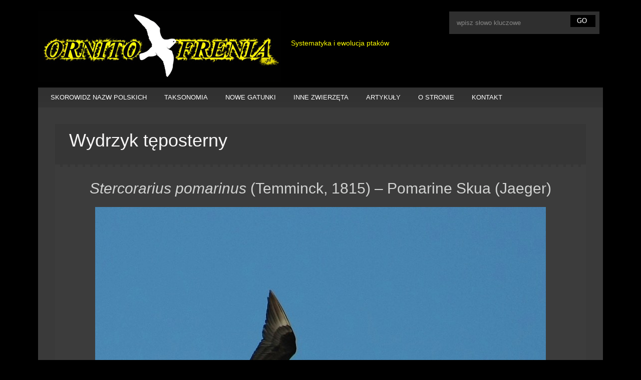

--- FILE ---
content_type: text/html; charset=UTF-8
request_url: http://ornitofrenia.pl/wydrzyk-teposterny/
body_size: 7573
content:
<!DOCTYPE html PUBLIC "-//W3C//DTD XHTML 1.0 Transitional//EN" "http://www.w3.org/TR/xhtml1/DTD/xhtml1-transitional.dtd">
<html xmlns="http://www.w3.org/1999/xhtml" dir="ltr" lang="pl-PL"
	prefix="og: https://ogp.me/ns#" >
<head profile="http://gmpg.org/xfn/11">
	<meta http-equiv="Content-Type" content="text/html; charset=UTF-8" />
    <meta name="viewport" content="initial-scale=1.0, width=device-width" />
    
	
	<link rel="stylesheet" href="http://ornitofrenia.pl/wp-content/themes/destro/style.css " type="text/css" media="all" />
	<link rel="pingback" href="http://ornitofrenia.pl/xmlrpc.php" />


    
	<!--[if lte IE 7]>
<style type="text/css">
html .jquerycssmenu{height: 1%;} /*Holly Hack for IE7 and below*/
</style>
<![endif]--> 
		<!-- All in One SEO 4.2.5.1 - aioseo.com -->
		<title>Wydrzyk tęposterny - Ornitofrenia Piotr Gryz</title>
		<meta name="description" content="Stercorarius pomarinus (Temminck, 1815) - Pomarine Skua (Jaeger) Morze Północne, Ocean Atlantycki, Wyspy Kanaryjskie; 21, 24 i 25.09.2012 oraz 20, 25 i 29.09.2014" />
		<meta name="robots" content="max-image-preview:large" />
		<link rel="canonical" href="http://ornitofrenia.pl/wydrzyk-teposterny/" />
		<meta name="generator" content="All in One SEO (AIOSEO) 4.2.5.1 " />
		<meta property="og:locale" content="pl_PL" />
		<meta property="og:site_name" content="Ornitofrenia Piotr Gryz - Systematyka i ewolucja ptaków" />
		<meta property="og:type" content="article" />
		<meta property="og:title" content="Wydrzyk tęposterny - Ornitofrenia Piotr Gryz" />
		<meta property="og:description" content="Stercorarius pomarinus (Temminck, 1815) - Pomarine Skua (Jaeger) Morze Północne, Ocean Atlantycki, Wyspy Kanaryjskie; 21, 24 i 25.09.2012 oraz 20, 25 i 29.09.2014" />
		<meta property="og:url" content="http://ornitofrenia.pl/wydrzyk-teposterny/" />
		<meta property="article:published_time" content="2018-04-02T07:14:25+00:00" />
		<meta property="article:modified_time" content="2018-04-03T15:20:33+00:00" />
		<meta name="twitter:card" content="summary_large_image" />
		<meta name="twitter:title" content="Wydrzyk tęposterny - Ornitofrenia Piotr Gryz" />
		<meta name="twitter:description" content="Stercorarius pomarinus (Temminck, 1815) - Pomarine Skua (Jaeger) Morze Północne, Ocean Atlantycki, Wyspy Kanaryjskie; 21, 24 i 25.09.2012 oraz 20, 25 i 29.09.2014" />
		<script type="application/ld+json" class="aioseo-schema">
			{"@context":"https:\/\/schema.org","@graph":[{"@type":"BreadcrumbList","@id":"http:\/\/ornitofrenia.pl\/wydrzyk-teposterny\/#breadcrumblist","itemListElement":[{"@type":"ListItem","@id":"http:\/\/ornitofrenia.pl\/#listItem","position":1,"item":{"@type":"WebPage","@id":"http:\/\/ornitofrenia.pl\/","name":"Home","description":"Systematyka i ewolucja ptak\u00f3w","url":"http:\/\/ornitofrenia.pl\/"},"nextItem":"http:\/\/ornitofrenia.pl\/wydrzyk-teposterny\/#listItem"},{"@type":"ListItem","@id":"http:\/\/ornitofrenia.pl\/wydrzyk-teposterny\/#listItem","position":2,"item":{"@type":"WebPage","@id":"http:\/\/ornitofrenia.pl\/wydrzyk-teposterny\/","name":"Wydrzyk t\u0119posterny","description":"Stercorarius pomarinus (Temminck, 1815) - Pomarine Skua (Jaeger) Morze P\u00f3\u0142nocne, Ocean Atlantycki, Wyspy Kanaryjskie; 21, 24 i 25.09.2012 oraz 20, 25 i 29.09.2014","url":"http:\/\/ornitofrenia.pl\/wydrzyk-teposterny\/"},"previousItem":"http:\/\/ornitofrenia.pl\/#listItem"}]},{"@type":"Organization","@id":"http:\/\/ornitofrenia.pl\/#organization","name":"Ornitofrenia Piotr Gryz","url":"http:\/\/ornitofrenia.pl\/"},{"@type":"WebSite","@id":"http:\/\/ornitofrenia.pl\/#website","url":"http:\/\/ornitofrenia.pl\/","name":"Ornitofrenia Piotr Gryz","description":"Systematyka i ewolucja ptak\u00f3w","inLanguage":"pl-PL","publisher":{"@id":"http:\/\/ornitofrenia.pl\/#organization"}},{"@type":"BlogPosting","@id":"http:\/\/ornitofrenia.pl\/wydrzyk-teposterny\/#blogposting","name":"Wydrzyk t\u0119posterny - Ornitofrenia Piotr Gryz","headline":"Wydrzyk t\u0119posterny","description":"Stercorarius pomarinus (Temminck, 1815) - Pomarine Skua (Jaeger) Morze P\u00f3\u0142nocne, Ocean Atlantycki, Wyspy Kanaryjskie; 21, 24 i 25.09.2012 oraz 20, 25 i 29.09.2014","author":{"@id":"http:\/\/ornitofrenia.pl\/author\/ornihg2l\/#author"},"publisher":{"@id":"http:\/\/ornitofrenia.pl\/#organization"},"image":{"@type":"ImageObject","url":"http:\/\/ornitofrenia.pl\/wp-content\/uploads\/2018\/04\/Stercorarius_pomarinus_L8623_900x600.jpg","width":900,"height":600},"datePublished":"2018-04-02T07:14:25+02:00","dateModified":"2018-04-02T07:14:25+02:00","inLanguage":"pl-PL","mainEntityOfPage":{"@id":"http:\/\/ornitofrenia.pl\/wydrzyk-teposterny\/#webpage"},"isPartOf":{"@id":"http:\/\/ornitofrenia.pl\/wydrzyk-teposterny\/#webpage"},"articleSection":"Podrz\u0105d: LARI - MEWOWCE, PTAKI - AVES, Rodzina: Stercorariidae - wydrzyki, Rz\u0105d: CHARADRIIFORMES - SIEWKOWE"},{"@type":"WebPage","@id":"http:\/\/ornitofrenia.pl\/wydrzyk-teposterny\/#webpage","url":"http:\/\/ornitofrenia.pl\/wydrzyk-teposterny\/","name":"Wydrzyk t\u0119posterny - Ornitofrenia Piotr Gryz","description":"Stercorarius pomarinus (Temminck, 1815) - Pomarine Skua (Jaeger) Morze P\u00f3\u0142nocne, Ocean Atlantycki, Wyspy Kanaryjskie; 21, 24 i 25.09.2012 oraz 20, 25 i 29.09.2014","inLanguage":"pl-PL","isPartOf":{"@id":"http:\/\/ornitofrenia.pl\/#website"},"breadcrumb":{"@id":"http:\/\/ornitofrenia.pl\/wydrzyk-teposterny\/#breadcrumblist"},"author":"http:\/\/ornitofrenia.pl\/author\/ornihg2l\/#author","creator":"http:\/\/ornitofrenia.pl\/author\/ornihg2l\/#author","image":{"@type":"ImageObject","url":"http:\/\/ornitofrenia.pl\/wp-content\/uploads\/2018\/04\/Stercorarius_pomarinus_L8623_900x600.jpg","@id":"http:\/\/ornitofrenia.pl\/#mainImage","width":900,"height":600},"primaryImageOfPage":{"@id":"http:\/\/ornitofrenia.pl\/wydrzyk-teposterny\/#mainImage"},"datePublished":"2018-04-02T07:14:25+02:00","dateModified":"2018-04-03T15:20:33+02:00"}]}
		</script>
		<!-- All in One SEO -->

<link rel='dns-prefetch' href='//s.w.org' />
<link rel="alternate" type="application/rss+xml" title="Ornitofrenia Piotr Gryz &raquo; Kanał z wpisami" href="http://ornitofrenia.pl/feed/" />
<link rel="alternate" type="application/rss+xml" title="Ornitofrenia Piotr Gryz &raquo; Kanał z komentarzami" href="http://ornitofrenia.pl/comments/feed/" />
<script type="text/javascript">
window._wpemojiSettings = {"baseUrl":"https:\/\/s.w.org\/images\/core\/emoji\/14.0.0\/72x72\/","ext":".png","svgUrl":"https:\/\/s.w.org\/images\/core\/emoji\/14.0.0\/svg\/","svgExt":".svg","source":{"concatemoji":"http:\/\/ornitofrenia.pl\/wp-includes\/js\/wp-emoji-release.min.js?ver=6.0.11"}};
/*! This file is auto-generated */
!function(e,a,t){var n,r,o,i=a.createElement("canvas"),p=i.getContext&&i.getContext("2d");function s(e,t){var a=String.fromCharCode,e=(p.clearRect(0,0,i.width,i.height),p.fillText(a.apply(this,e),0,0),i.toDataURL());return p.clearRect(0,0,i.width,i.height),p.fillText(a.apply(this,t),0,0),e===i.toDataURL()}function c(e){var t=a.createElement("script");t.src=e,t.defer=t.type="text/javascript",a.getElementsByTagName("head")[0].appendChild(t)}for(o=Array("flag","emoji"),t.supports={everything:!0,everythingExceptFlag:!0},r=0;r<o.length;r++)t.supports[o[r]]=function(e){if(!p||!p.fillText)return!1;switch(p.textBaseline="top",p.font="600 32px Arial",e){case"flag":return s([127987,65039,8205,9895,65039],[127987,65039,8203,9895,65039])?!1:!s([55356,56826,55356,56819],[55356,56826,8203,55356,56819])&&!s([55356,57332,56128,56423,56128,56418,56128,56421,56128,56430,56128,56423,56128,56447],[55356,57332,8203,56128,56423,8203,56128,56418,8203,56128,56421,8203,56128,56430,8203,56128,56423,8203,56128,56447]);case"emoji":return!s([129777,127995,8205,129778,127999],[129777,127995,8203,129778,127999])}return!1}(o[r]),t.supports.everything=t.supports.everything&&t.supports[o[r]],"flag"!==o[r]&&(t.supports.everythingExceptFlag=t.supports.everythingExceptFlag&&t.supports[o[r]]);t.supports.everythingExceptFlag=t.supports.everythingExceptFlag&&!t.supports.flag,t.DOMReady=!1,t.readyCallback=function(){t.DOMReady=!0},t.supports.everything||(n=function(){t.readyCallback()},a.addEventListener?(a.addEventListener("DOMContentLoaded",n,!1),e.addEventListener("load",n,!1)):(e.attachEvent("onload",n),a.attachEvent("onreadystatechange",function(){"complete"===a.readyState&&t.readyCallback()})),(e=t.source||{}).concatemoji?c(e.concatemoji):e.wpemoji&&e.twemoji&&(c(e.twemoji),c(e.wpemoji)))}(window,document,window._wpemojiSettings);
</script>
<style type="text/css">
img.wp-smiley,
img.emoji {
	display: inline !important;
	border: none !important;
	box-shadow: none !important;
	height: 1em !important;
	width: 1em !important;
	margin: 0 0.07em !important;
	vertical-align: -0.1em !important;
	background: none !important;
	padding: 0 !important;
}
</style>
	<link rel='stylesheet' id='wp-block-library-css'  href='http://ornitofrenia.pl/wp-includes/css/dist/block-library/style.min.css?ver=6.0.11' type='text/css' media='all' />
<style id='global-styles-inline-css' type='text/css'>
body{--wp--preset--color--black: #000000;--wp--preset--color--cyan-bluish-gray: #abb8c3;--wp--preset--color--white: #ffffff;--wp--preset--color--pale-pink: #f78da7;--wp--preset--color--vivid-red: #cf2e2e;--wp--preset--color--luminous-vivid-orange: #ff6900;--wp--preset--color--luminous-vivid-amber: #fcb900;--wp--preset--color--light-green-cyan: #7bdcb5;--wp--preset--color--vivid-green-cyan: #00d084;--wp--preset--color--pale-cyan-blue: #8ed1fc;--wp--preset--color--vivid-cyan-blue: #0693e3;--wp--preset--color--vivid-purple: #9b51e0;--wp--preset--gradient--vivid-cyan-blue-to-vivid-purple: linear-gradient(135deg,rgba(6,147,227,1) 0%,rgb(155,81,224) 100%);--wp--preset--gradient--light-green-cyan-to-vivid-green-cyan: linear-gradient(135deg,rgb(122,220,180) 0%,rgb(0,208,130) 100%);--wp--preset--gradient--luminous-vivid-amber-to-luminous-vivid-orange: linear-gradient(135deg,rgba(252,185,0,1) 0%,rgba(255,105,0,1) 100%);--wp--preset--gradient--luminous-vivid-orange-to-vivid-red: linear-gradient(135deg,rgba(255,105,0,1) 0%,rgb(207,46,46) 100%);--wp--preset--gradient--very-light-gray-to-cyan-bluish-gray: linear-gradient(135deg,rgb(238,238,238) 0%,rgb(169,184,195) 100%);--wp--preset--gradient--cool-to-warm-spectrum: linear-gradient(135deg,rgb(74,234,220) 0%,rgb(151,120,209) 20%,rgb(207,42,186) 40%,rgb(238,44,130) 60%,rgb(251,105,98) 80%,rgb(254,248,76) 100%);--wp--preset--gradient--blush-light-purple: linear-gradient(135deg,rgb(255,206,236) 0%,rgb(152,150,240) 100%);--wp--preset--gradient--blush-bordeaux: linear-gradient(135deg,rgb(254,205,165) 0%,rgb(254,45,45) 50%,rgb(107,0,62) 100%);--wp--preset--gradient--luminous-dusk: linear-gradient(135deg,rgb(255,203,112) 0%,rgb(199,81,192) 50%,rgb(65,88,208) 100%);--wp--preset--gradient--pale-ocean: linear-gradient(135deg,rgb(255,245,203) 0%,rgb(182,227,212) 50%,rgb(51,167,181) 100%);--wp--preset--gradient--electric-grass: linear-gradient(135deg,rgb(202,248,128) 0%,rgb(113,206,126) 100%);--wp--preset--gradient--midnight: linear-gradient(135deg,rgb(2,3,129) 0%,rgb(40,116,252) 100%);--wp--preset--duotone--dark-grayscale: url('#wp-duotone-dark-grayscale');--wp--preset--duotone--grayscale: url('#wp-duotone-grayscale');--wp--preset--duotone--purple-yellow: url('#wp-duotone-purple-yellow');--wp--preset--duotone--blue-red: url('#wp-duotone-blue-red');--wp--preset--duotone--midnight: url('#wp-duotone-midnight');--wp--preset--duotone--magenta-yellow: url('#wp-duotone-magenta-yellow');--wp--preset--duotone--purple-green: url('#wp-duotone-purple-green');--wp--preset--duotone--blue-orange: url('#wp-duotone-blue-orange');--wp--preset--font-size--small: 13px;--wp--preset--font-size--medium: 20px;--wp--preset--font-size--large: 36px;--wp--preset--font-size--x-large: 42px;}.has-black-color{color: var(--wp--preset--color--black) !important;}.has-cyan-bluish-gray-color{color: var(--wp--preset--color--cyan-bluish-gray) !important;}.has-white-color{color: var(--wp--preset--color--white) !important;}.has-pale-pink-color{color: var(--wp--preset--color--pale-pink) !important;}.has-vivid-red-color{color: var(--wp--preset--color--vivid-red) !important;}.has-luminous-vivid-orange-color{color: var(--wp--preset--color--luminous-vivid-orange) !important;}.has-luminous-vivid-amber-color{color: var(--wp--preset--color--luminous-vivid-amber) !important;}.has-light-green-cyan-color{color: var(--wp--preset--color--light-green-cyan) !important;}.has-vivid-green-cyan-color{color: var(--wp--preset--color--vivid-green-cyan) !important;}.has-pale-cyan-blue-color{color: var(--wp--preset--color--pale-cyan-blue) !important;}.has-vivid-cyan-blue-color{color: var(--wp--preset--color--vivid-cyan-blue) !important;}.has-vivid-purple-color{color: var(--wp--preset--color--vivid-purple) !important;}.has-black-background-color{background-color: var(--wp--preset--color--black) !important;}.has-cyan-bluish-gray-background-color{background-color: var(--wp--preset--color--cyan-bluish-gray) !important;}.has-white-background-color{background-color: var(--wp--preset--color--white) !important;}.has-pale-pink-background-color{background-color: var(--wp--preset--color--pale-pink) !important;}.has-vivid-red-background-color{background-color: var(--wp--preset--color--vivid-red) !important;}.has-luminous-vivid-orange-background-color{background-color: var(--wp--preset--color--luminous-vivid-orange) !important;}.has-luminous-vivid-amber-background-color{background-color: var(--wp--preset--color--luminous-vivid-amber) !important;}.has-light-green-cyan-background-color{background-color: var(--wp--preset--color--light-green-cyan) !important;}.has-vivid-green-cyan-background-color{background-color: var(--wp--preset--color--vivid-green-cyan) !important;}.has-pale-cyan-blue-background-color{background-color: var(--wp--preset--color--pale-cyan-blue) !important;}.has-vivid-cyan-blue-background-color{background-color: var(--wp--preset--color--vivid-cyan-blue) !important;}.has-vivid-purple-background-color{background-color: var(--wp--preset--color--vivid-purple) !important;}.has-black-border-color{border-color: var(--wp--preset--color--black) !important;}.has-cyan-bluish-gray-border-color{border-color: var(--wp--preset--color--cyan-bluish-gray) !important;}.has-white-border-color{border-color: var(--wp--preset--color--white) !important;}.has-pale-pink-border-color{border-color: var(--wp--preset--color--pale-pink) !important;}.has-vivid-red-border-color{border-color: var(--wp--preset--color--vivid-red) !important;}.has-luminous-vivid-orange-border-color{border-color: var(--wp--preset--color--luminous-vivid-orange) !important;}.has-luminous-vivid-amber-border-color{border-color: var(--wp--preset--color--luminous-vivid-amber) !important;}.has-light-green-cyan-border-color{border-color: var(--wp--preset--color--light-green-cyan) !important;}.has-vivid-green-cyan-border-color{border-color: var(--wp--preset--color--vivid-green-cyan) !important;}.has-pale-cyan-blue-border-color{border-color: var(--wp--preset--color--pale-cyan-blue) !important;}.has-vivid-cyan-blue-border-color{border-color: var(--wp--preset--color--vivid-cyan-blue) !important;}.has-vivid-purple-border-color{border-color: var(--wp--preset--color--vivid-purple) !important;}.has-vivid-cyan-blue-to-vivid-purple-gradient-background{background: var(--wp--preset--gradient--vivid-cyan-blue-to-vivid-purple) !important;}.has-light-green-cyan-to-vivid-green-cyan-gradient-background{background: var(--wp--preset--gradient--light-green-cyan-to-vivid-green-cyan) !important;}.has-luminous-vivid-amber-to-luminous-vivid-orange-gradient-background{background: var(--wp--preset--gradient--luminous-vivid-amber-to-luminous-vivid-orange) !important;}.has-luminous-vivid-orange-to-vivid-red-gradient-background{background: var(--wp--preset--gradient--luminous-vivid-orange-to-vivid-red) !important;}.has-very-light-gray-to-cyan-bluish-gray-gradient-background{background: var(--wp--preset--gradient--very-light-gray-to-cyan-bluish-gray) !important;}.has-cool-to-warm-spectrum-gradient-background{background: var(--wp--preset--gradient--cool-to-warm-spectrum) !important;}.has-blush-light-purple-gradient-background{background: var(--wp--preset--gradient--blush-light-purple) !important;}.has-blush-bordeaux-gradient-background{background: var(--wp--preset--gradient--blush-bordeaux) !important;}.has-luminous-dusk-gradient-background{background: var(--wp--preset--gradient--luminous-dusk) !important;}.has-pale-ocean-gradient-background{background: var(--wp--preset--gradient--pale-ocean) !important;}.has-electric-grass-gradient-background{background: var(--wp--preset--gradient--electric-grass) !important;}.has-midnight-gradient-background{background: var(--wp--preset--gradient--midnight) !important;}.has-small-font-size{font-size: var(--wp--preset--font-size--small) !important;}.has-medium-font-size{font-size: var(--wp--preset--font-size--medium) !important;}.has-large-font-size{font-size: var(--wp--preset--font-size--large) !important;}.has-x-large-font-size{font-size: var(--wp--preset--font-size--x-large) !important;}
</style>
<link rel='stylesheet' id='Destro_dropdowncss-css'  href='http://ornitofrenia.pl/wp-content/themes/destro/css/dropdown.css?ver=6.0.11' type='text/css' media='all' />
<link rel='stylesheet' id='Destro_rtldropdown-css'  href='http://ornitofrenia.pl/wp-content/themes/destro/css/dropdown.vertical.rtl.css?ver=6.0.11' type='text/css' media='all' />
<link rel='stylesheet' id='Destro_advanced_dropdown-css'  href='http://ornitofrenia.pl/wp-content/themes/destro/css/default.advanced.css?ver=6.0.11' type='text/css' media='all' />
<link rel='stylesheet' id='Destro_wilto-css'  href='http://ornitofrenia.pl/wp-content/themes/destro/css/wilto.css?ver=6.0.11' type='text/css' media='all' />
<link rel='stylesheet' id='Destro_Defaultstyle-css'  href='http://ornitofrenia.pl/wp-content/themes/destro/lite.css?ver=6.0.11' type='text/css' media='all' />
<link rel='stylesheet' id='Destro_Defaultresponsive-css'  href='http://ornitofrenia.pl/wp-content/themes/destro/responsive.css?ver=6.0.11' type='text/css' media='all' />
<link rel='stylesheet' id='counterize_stylesheet-css'  href='http://ornitofrenia.pl/wp-content/plugins/counterize/counterize.css.php?ver=6.0.11' type='text/css' media='all' />
<script type='text/javascript' src='http://ornitofrenia.pl/wp-includes/js/jquery/jquery.min.js?ver=3.6.0' id='jquery-core-js'></script>
<script type='text/javascript' src='http://ornitofrenia.pl/wp-includes/js/jquery/jquery-migrate.min.js?ver=3.3.2' id='jquery-migrate-js'></script>
<script type='text/javascript' src='http://ornitofrenia.pl/wp-content/themes/destro/js/respond.min.js?ver=6.0.11' id='Destro_respond-js'></script>
<script type='text/javascript' src='http://ornitofrenia.pl/wp-content/themes/destro/js/tinynav.min.js?ver=6.0.11' id='Destro_respmenu-js'></script>
<script type='text/javascript' src='http://ornitofrenia.pl/wp-content/themes/destro/js/wilto.js?ver=6.0.11' id='Destro_wilto-js'></script>
<script type='text/javascript' src='http://ornitofrenia.pl/wp-content/themes/destro/js/wilto.int.js?ver=6.0.11' id='Destro_wiltoint-js'></script>
<script type='text/javascript' src='http://ornitofrenia.pl/wp-content/plugins/counterize/counterize.js.php?ver=6.0.11' id='counterize_javascript-js'></script>
<link rel="https://api.w.org/" href="http://ornitofrenia.pl/wp-json/" /><link rel="alternate" type="application/json" href="http://ornitofrenia.pl/wp-json/wp/v2/posts/14426" /><link rel="EditURI" type="application/rsd+xml" title="RSD" href="http://ornitofrenia.pl/xmlrpc.php?rsd" />
<link rel="wlwmanifest" type="application/wlwmanifest+xml" href="http://ornitofrenia.pl/wp-includes/wlwmanifest.xml" /> 
<meta name="generator" content="WordPress 6.0.11" />
<link rel='shortlink' href='http://ornitofrenia.pl/?p=14426' />
<link rel="alternate" type="application/json+oembed" href="http://ornitofrenia.pl/wp-json/oembed/1.0/embed?url=http%3A%2F%2Fornitofrenia.pl%2Fwydrzyk-teposterny%2F" />
<link rel="alternate" type="text/xml+oembed" href="http://ornitofrenia.pl/wp-json/oembed/1.0/embed?url=http%3A%2F%2Fornitofrenia.pl%2Fwydrzyk-teposterny%2F&#038;format=xml" />
<style type="text/css" id="custom-background-css">
body.custom-background { background-color: #000000; }
</style>
	</head>

<body class="post-template-default single single-post postid-14426 single-format-standard custom-background chrome">

	<!-- Wrapper one starts here -->
	<div id="wrapper_one">	
	<!-- Wrapper four starts here -->
	<div id="wrapper_four">    

		<!-- Wrapper one starts here -->
		<div id="wrapper_two">
 
            
			<!-- Wrapper three starts here -->
			<div id="wrapper_three">
            

                 <!-- Logo Section starts here -->
                 <div id="logo_section">
                    

                            <div id="logo">
                            <a href="http://ornitofrenia.pl/">Ornitofrenia Piotr Gryz</a> 
							<p class="logo_desc">Systematyka i ewolucja ptaków</p>
                           
						   <div class="header_search_cont">
														<div class="seach_section">
									<form method="get" action="http://ornitofrenia.pl/">
									<fieldset>
										<p class="searchtext"><input type="text" onblur="if(this.value=='') this.value='Enter search query here...'" onfocus="if(this.value=='Enter search query here...') this.value=''" value="wpisz słowo kluczowe" name="s" class="text" /></p>
										<p class="searchsub"><input class="submit" type="submit" value="GO" /></p>
									</fieldset>
									</form>
							</div>							</div> 
							
							</div>
                            
							
							
                            
                            
                           
            
                </div>	
                <!-- Logo Section ends here -->	                 			

                  
                <!-- Content Section starts here -->
                <div id="content_section">

                    
   
                    
                    <!-- Menu Section starts here -->
                    
            			<div id="menu">
							<ul id="Main_nav" class="dropdown dropdown-horizontal"><li id="menu-item-4221" class="menu-item menu-item-type-post_type menu-item-object-page menu-item-has-children menu-item-4221"><a href="http://ornitofrenia.pl/ptaki-aves/">SKOROWIDZ NAZW POLSKICH</a>
<ul class="sub-menu">
	<li id="menu-item-4220" class="menu-item menu-item-type-post_type menu-item-object-page menu-item-4220"><a href="http://ornitofrenia.pl/ptaki-aves/ptaki-kopalne/">PTAKI WYMARŁE</a></li>
	<li id="menu-item-4219" class="menu-item menu-item-type-post_type menu-item-object-page menu-item-4219"><a href="http://ornitofrenia.pl/ptaki-aves/non-passeriformes/">NON-PASSERIFORMES</a></li>
	<li id="menu-item-4218" class="menu-item menu-item-type-post_type menu-item-object-page menu-item-4218"><a href="http://ornitofrenia.pl/ptaki-aves/wroblowate-passeriformes/">WRÓBLOWE &#8211; PASSERIFORMES</a></li>
</ul>
</li>
<li id="menu-item-4459" class="menu-item menu-item-type-post_type menu-item-object-page menu-item-has-children menu-item-4459"><a href="http://ornitofrenia.pl/taksonomia-ptakow/">TAKSONOMIA</a>
<ul class="sub-menu">
	<li id="menu-item-4456" class="menu-item menu-item-type-post_type menu-item-object-page menu-item-4456"><a href="http://ornitofrenia.pl/taksonomia-ptakow/scansoriopterygidae-euornithes/">Ptaki mezozoiczne</a></li>
	<li id="menu-item-1781" class="menu-item menu-item-type-post_type menu-item-object-page menu-item-has-children menu-item-1781"><a href="http://ornitofrenia.pl/taksonomia-ptakow/spis-gatunkow/">Non Passeriformes</a>
	<ul class="sub-menu">
		<li id="menu-item-15631" class="menu-item menu-item-type-post_type menu-item-object-page menu-item-15631"><a href="http://ornitofrenia.pl/taksonomia-ptakow/spis-gatunkow/rzad-litornisowe-litornithiformes/">Parvclass: Paleognatyczne – Palaeognathae</a></li>
	</ul>
</li>
	<li id="menu-item-4464" class="menu-item menu-item-type-post_type menu-item-object-page menu-item-4464"><a href="http://ornitofrenia.pl/taksonomia-ptakow/passeriformes/">Passeriformes</a></li>
</ul>
</li>
<li id="menu-item-1788" class="menu-item menu-item-type-post_type menu-item-object-page menu-item-has-children menu-item-1788"><a href="http://ornitofrenia.pl/nowe-gatunki/">NOWE GATUNKI</a>
<ul class="sub-menu">
	<li id="menu-item-1791" class="menu-item menu-item-type-post_type menu-item-object-page menu-item-1791"><a href="http://ornitofrenia.pl/nowe-gatunki/nowe-gatunki-2013/">2013</a></li>
	<li id="menu-item-1789" class="menu-item menu-item-type-post_type menu-item-object-page menu-item-1789"><a href="http://ornitofrenia.pl/nowe-gatunki/hj/">2014</a></li>
	<li id="menu-item-4024" class="menu-item menu-item-type-post_type menu-item-object-page menu-item-4024"><a href="http://ornitofrenia.pl/nowe-gatunki/nowe-gatunki-2015/">2015</a></li>
	<li id="menu-item-7001" class="menu-item menu-item-type-post_type menu-item-object-page menu-item-7001"><a href="http://ornitofrenia.pl/nowe-gatunki/2016-2/">2016</a></li>
	<li id="menu-item-10812" class="menu-item menu-item-type-post_type menu-item-object-page menu-item-10812"><a href="http://ornitofrenia.pl/nowe-gatunki/2017-2/">2017</a></li>
	<li id="menu-item-14221" class="menu-item menu-item-type-post_type menu-item-object-page menu-item-14221"><a href="http://ornitofrenia.pl/nowe-gatunki/2018-2/">2018</a></li>
	<li id="menu-item-16342" class="menu-item menu-item-type-post_type menu-item-object-page menu-item-16342"><a href="http://ornitofrenia.pl/nowe-gatunki/2019-2/">2019</a></li>
	<li id="menu-item-18825" class="menu-item menu-item-type-post_type menu-item-object-page menu-item-18825"><a href="http://ornitofrenia.pl/nowe-gatunki/2020-2/">2020</a></li>
	<li id="menu-item-20115" class="menu-item menu-item-type-post_type menu-item-object-page menu-item-20115"><a href="http://ornitofrenia.pl/nowe-gatunki/2021-2/">2021</a></li>
	<li id="menu-item-21463" class="menu-item menu-item-type-post_type menu-item-object-page menu-item-21463"><a href="http://ornitofrenia.pl/nowe-gatunki/2022-2/">2022</a></li>
</ul>
</li>
<li id="menu-item-4440" class="menu-item menu-item-type-post_type menu-item-object-page menu-item-has-children menu-item-4440"><a href="http://ornitofrenia.pl/inne/">INNE ZWIERZĘTA</a>
<ul class="sub-menu">
	<li id="menu-item-1815" class="menu-item menu-item-type-taxonomy menu-item-object-category menu-item-1815"><a href="http://ornitofrenia.pl/category/inne/bezkregowce/">BEZKRĘGOWCE</a></li>
	<li id="menu-item-1814" class="menu-item menu-item-type-taxonomy menu-item-object-category menu-item-1814"><a href="http://ornitofrenia.pl/category/inne/ryby/">RYBY &#8211; &#8222;PISCES&#8221;</a></li>
	<li id="menu-item-1812" class="menu-item menu-item-type-taxonomy menu-item-object-category menu-item-1812"><a href="http://ornitofrenia.pl/category/inne/gady/">GADY &#8211; REPTILIA</a></li>
	<li id="menu-item-1813" class="menu-item menu-item-type-taxonomy menu-item-object-category menu-item-1813"><a href="http://ornitofrenia.pl/category/inne/ssaki/">SSAKI &#8211; MAMMALIA</a></li>
</ul>
</li>
<li id="menu-item-8302" class="menu-item menu-item-type-post_type menu-item-object-page menu-item-8302"><a href="http://ornitofrenia.pl/artykuly/">ARTYKUŁY</a></li>
<li id="menu-item-1782" class="menu-item menu-item-type-post_type menu-item-object-page menu-item-1782"><a href="http://ornitofrenia.pl/o-mnie/">O STRONIE</a></li>
<li id="menu-item-1783" class="menu-item menu-item-type-post_type menu-item-object-page menu-item-1783"><a href="http://ornitofrenia.pl/kontakt/">KONTAKT</a></li>
</ul>			
                        </div>
 

                   
                    <!-- Menu Section ends here -->	  


					
								
                    <!-- Inner Content Section starts here -->
                    <div id="inner_content_section">

                        
						                                              
                        
                        	             
                        <!-- Main Content Section starts here -->
                        <div id="main_content_section_full">
                

																																	<!-- Actual Post starts here -->
												<div class="actual_post post-14426 post type-post status-publish format-standard has-post-thumbnail hentry category-podrzad-lari-mewowce category-ptaki category-rodzina-stercorariidae-wydrzyki category-rzad-charadriiformes-siewkowe" id="post-14426">
													<div class="ta_meta_container">
                                                    
														   
                                                                                                         
                                                        <div class="actual_post_title">
                                                            <h2>Wydrzyk tęposterny</h2>
                                                        </div>
                                                        
                                                         
                                                        
                                                       
                                                        
                                                                                                                 
                                                        
                                                        
                                                    </div>	
                                                    
                                                    <!-- Post entry starts here -->												
													<div class="post_entry">

														<div class="entry">
															<h1 style="text-align: center;"><em>Stercorarius pomarinus</em> (Temminck, 1815) &#8211; Pomarine Skua (Jaeger)</h1>
<p style="text-align: center;"><a href="http://ornitofrenia.pl/wp-content/uploads/2018/04/Stercorarius_pomarinus_L8623_900x600.jpg"><img class=" size-full wp-image-14451 aligncenter" src="http://ornitofrenia.pl/wp-content/uploads/2018/04/Stercorarius_pomarinus_L8623_900x600.jpg" alt="Stercorarius_pomarinus_L8623_900x600" width="900" height="600" srcset="http://ornitofrenia.pl/wp-content/uploads/2018/04/Stercorarius_pomarinus_L8623_900x600.jpg 900w, http://ornitofrenia.pl/wp-content/uploads/2018/04/Stercorarius_pomarinus_L8623_900x600-300x200.jpg 300w, http://ornitofrenia.pl/wp-content/uploads/2018/04/Stercorarius_pomarinus_L8623_900x600-450x300.jpg 450w" sizes="(max-width: 900px) 100vw, 900px" /></a></p>
<p style="text-align: center;">Morze Północne, Ocean Atlantycki, Wyspy Kanaryjskie; 21, 24 i 25.09.2012 oraz 20, 25 i 29.09.2014</p>
<p style="text-align: center;">
	<script type='text/javascript'>
		jQuery(document).ready(function($){

			  $('.flexslider').flexslider({
				animation: 'slide',
				start: function(slider){
				  $('#containerFlexDiv').height('auto');
				  $('.loading_rsSlider').hide();
				}
			  });
		
		});
	</script>
	
			<center><div id="containerFlexDiv" class="cf" style="height:450px; width:800px;">
			  <div class="loading_rsSlider"></div>
			  <section class="slider">
				<div class="flexslider">
				  <ul class="slides"><li><div class="rsSliderWrap"><img src=http://ornitofrenia.pl/wp-content/uploads/2018/04/Stercorarius_pomarinus_8315_800x450.jpg alt="Coprotheres_pomarinus_01" /></div></li><li><div class="rsSliderWrap"><img src=http://ornitofrenia.pl/wp-content/uploads/2018/04/Stercorarius_pomarinus_8318_799x450.jpg alt="Coprotheres_pomarinus_03" /></div></li><li><div class="rsSliderWrap"><img src=http://ornitofrenia.pl/wp-content/uploads/2018/04/Stercorarius_pomarinus_8319_800x450.jpg alt="Coprotheres_pomarinus_04" /></div></li><li><div class="rsSliderWrap"><img src=http://ornitofrenia.pl/wp-content/uploads/2018/04/Stercorarius_pomarinus_8320_800x450.jpg alt="Coprotheres_pomarinus_05" /></div></li><li><div class="rsSliderWrap"><img src=http://ornitofrenia.pl/wp-content/uploads/2018/04/Stercorarius_pomarinus_8324_800x450.jpg alt="Coprotheres_pomarinus_06" /></div></li><li><div class="rsSliderWrap"><img src=http://ornitofrenia.pl/wp-content/uploads/2018/04/Stercorarius_pomarinus_8325_800x450.jpg alt="Coprotheres_pomarinus_07" /></div></li><li><div class="rsSliderWrap"><img src=http://ornitofrenia.pl/wp-content/uploads/2018/04/Stercorarius_pomarinus_8329_800x450.jpg alt="Coprotheres_pomarinus_08" /></div></li><li><div class="rsSliderWrap"><img src=http://ornitofrenia.pl/wp-content/uploads/2018/04/Stercorarius_pomarinus_8336_800x450.jpg alt="Coprotheres_pomarinus_09" /></div></li><li><div class="rsSliderWrap"><img src=http://ornitofrenia.pl/wp-content/uploads/2018/04/Stercorarius_pomarinus_8619_800x450.jpg alt="Coprotheres_pomarinus_10" /></div></li><li><div class="rsSliderWrap"><img src=http://ornitofrenia.pl/wp-content/uploads/2018/04/Stercorarius_pomarinus_8620_799x450.jpg alt="Coprotheres_pomarinus_11" /></div></li><li><div class="rsSliderWrap"><img src=http://ornitofrenia.pl/wp-content/uploads/2018/04/Stercorarius_pomarinus_8623_800x450.jpg alt="Coprotheres_pomarinus_12" /></div></li><li><div class="rsSliderWrap"><img src=http://ornitofrenia.pl/wp-content/uploads/2018/04/Stercorarius_parasiticus_2712_800x450.jpg alt="Coprotheres_pomarinus_13" /></div></li><li><div class="rsSliderWrap"><img src=http://ornitofrenia.pl/wp-content/uploads/2018/04/Stercorarius_parasiticus_2713_800x450.jpg alt="Coprotheres_pomarinus_14" /></div></li><li><div class="rsSliderWrap"><img src=http://ornitofrenia.pl/wp-content/uploads/2018/04/Stercorarius_parasiticus_2720_800x450.jpg alt="Coprotheres_pomarinus_15" /></div></li><li><div class="rsSliderWrap"><img src=http://ornitofrenia.pl/wp-content/uploads/2018/04/Stercorarius_pomarinus_2171_800x450.jpg alt="Coprotheres_pomarinus_16" /></div></li><li><div class="rsSliderWrap"><img src=http://ornitofrenia.pl/wp-content/uploads/2018/04/Stercorarius_pomarinus_2175_800x450.jpg alt="Coprotheres_pomarinus_17" /></div></li><li><div class="rsSliderWrap"><img src=http://ornitofrenia.pl/wp-content/uploads/2018/04/Stercorarius_pomarinus_2892_800x450.jpg alt="Coprotheres_pomarinus_18" /></div></li><li><div class="rsSliderWrap"><img src=http://ornitofrenia.pl/wp-content/uploads/2018/04/Stercorarius_pomarinus_2893_800x450.jpg alt="Coprotheres_pomarinus_19" /></div></li><li><div class="rsSliderWrap"><img src=http://ornitofrenia.pl/wp-content/uploads/2018/04/Stercorarius_pomarinus_2896_800x450.jpg alt="Coprotheres_pomarinus_20" /></div></li><li><div class="rsSliderWrap"><img src=http://ornitofrenia.pl/wp-content/uploads/2018/04/Stercorarius_pomarinus_5155_800x450.jpg alt="Coprotheres_pomarinus_21" /></div></li><li><div class="rsSliderWrap"><img src=http://ornitofrenia.pl/wp-content/uploads/2018/04/Stercorarius_pomarinus_7100_800x450.jpg alt="Coprotheres_pomarinus_22" /></div></li><li><div class="rsSliderWrap"><img src=http://ornitofrenia.pl/wp-content/uploads/2018/04/Stercorarius_pomarinus_7105_800x450.jpg alt="Coprotheres_pomarinus_23" /></div></li><li><div class="rsSliderWrap"><img src=http://ornitofrenia.pl/wp-content/uploads/2018/04/Stercorarius_pomarinus_7112_800x450.jpg alt="Coprotheres_pomarinus_24" /></div></li>
				 </ul>
				</div>
			  </section>
		   </div>
		   </center></p>
<p style="text-align: center;">
															<div class="clear"></div>
																
                                                          	 
                                                          	                                                                                                                        																			
														</div>

																												
													</div>
                                                    <!-- post entry ends here -->
                                                
                                                    
                                                                                                      

                                                    
                                                                                                        <!-- Next/prev post starts here -->  
                                                    <div class="single_np">
                                                    
                                                    	

                                                            
                                                          	<div class="single_np_prev"><p class="single_np_prev_np">Previous Post</p><p> <a href="http://ornitofrenia.pl/platynka-szaroglowa/" rel="prev">Platynka szarogłowa</a></p></div>                                                            
                                                            
                                                        
                                                        
                                                    	

                                                          	<div class="single_np_next"><p class="single_np_next_np">Next Post</span></p><p> <a href="http://ornitofrenia.pl/wydrzyk-ostrosterny/" rel="next">Wydrzyk ostrosterny</a></p></div>                                                             
                                                                                                                
                                                    
                                                    </div>                                                    
                                                    <!-- Next/prev post ends here --> 
                                                                                                        
                                                    
												</div>
												<!-- Actual Post ends here -->		
												
<!-- You can start editing here. -->
<div class="no_comm_single">

           <p>Comments are closed.</p>
	
</div>

																								                
                
                        </div>	
                        <!-- Main Content Section ends here -->

                   




                    </div>	
                    <!-- Inner Content Section ends here -->
                    
           			



                </div>	
                <!-- Content Section ends here -->	
                
                <!-- Footer Section starts here -->
                <div id="footer_section">
                    
                    
                                            <div id="bottomfooterwidgetcontainer">
                                                <div class="bottomfooterwidgety">

                                                        <div class="footerp">&copy; All rights reserved.</div>
                                                                                                                <div class="footercredit">
															Powered by <a href="http://www.wordpress.org/">WordPress</a>
                                                        </div>                                                        
														                                                </div>
                                            </div>	                
                    
                    
                    
                    
           
                 </div>	
                 <!-- Footer Section ends here -->	
                                                              
			</div>	
			<!-- Wrapper two ends here -->	
            
		</div>	
		<!-- Wrapper three ends here -->           
	</div>	
	<!-- Wrapper four ends here -->	            				
	</div>	
	<!-- Wrapper one ends here -->	



<link rel='stylesheet' id='flexslider-css'  href='http://ornitofrenia.pl/wp-content/plugins/responsive-and-swipe-slider/flex/css/flexslider.css?ver=6.0.11' type='text/css' media='all' />
<script type='text/javascript' src='http://ornitofrenia.pl/wp-content/plugins/responsive-and-swipe-slider/flex/js/jquery.flexslider.js?ver=1.0' id='flexslider-js'></script>
<script type='text/javascript' src='http://ornitofrenia.pl/wp-content/plugins/responsive-and-swipe-slider/flex/js/jquery.easing.js?ver=1.0' id='easing-js'></script>
<script type='text/javascript' src='http://ornitofrenia.pl/wp-content/plugins/responsive-and-swipe-slider/flex/js/jquery.mousewheel.js?ver=1.0' id='mousewheel-js'></script>
</body>
</html>							
								
									

							
								
									


--- FILE ---
content_type: text/css
request_url: http://ornitofrenia.pl/wp-content/themes/destro/style.css
body_size: 520
content:
/*
Theme Name: Destro
Theme URI: http://www.themealley.com/destro/
Description: Responsive WordPress magazine theme with 3 home page layouts, 300x250 ads, 125x125 ads, 8 premade (Black, Blue, Red, brown, pink, white and Green) ready to use color schemes/skins, 2 page layouts including a full width page template, featured posts, social icons, twitter updates, threaded comments and widget support.
Version: 2.8.25
Author: ThemeAlley.com
Author URI: http://www.themealley.com/
Tags: black, blue, brown, gray, green, red, tan, dark, light, pink, silver, orange, white, two-columns, custom-menu, right-sidebar, fixed-width, flexible-width, custom-background, featured-image-header, sticky-post, theme-options, threaded-comments, featured-images, translation-ready, full-width-template, custom-header, flexible-header
License: GNU General Public License
License URI: license.txt
*/

--- FILE ---
content_type: text/css
request_url: http://ornitofrenia.pl/wp-content/themes/destro/responsive.css?ver=6.0.11
body_size: 2362
content:
/* Mobile First */
#header_social_cont {
	width:100%;	
	background:#0c0c0c url(images/header_social_cont.png) repeat-x top;
	overflow:auto;
	display:none;
}

#wrapper_three{ margin:0 auto; width:100%; overflow: auto; padding:0;}

#logo_section {
	overflow:auto;
	width:94%;
	margin:0 3% 0 3%;	
 
}
#logo {
	float:left;
	width:100%;
	margin:2% 0 0 0;
	text-align:center;
}
.logo_desc {float:left;color:yellow; font-size:14px; margin:55px 0 0 20px;}
#header_ad { 
	float:left;
	width:100%;
	overflow:auto;
	display:none;
	margin:3% 0 0 0;
	text-align:center;	
}
.tinynav { display: block; }
#Main_nav { display: none }
#Main_nav .selected a, #nav2 .selected a { color: red }
#content_section {
	width:100%;
	overflow:auto;
}


.slider01 {width:800px; height:450px; margin:0 auto;}
.mag_category_column_vertical{
	width:100%;
	background:#3C3C3C;
	margin:0 0 15px 0;
	padding:0;
	min-height:200px;
	float:left;
	overflow:auto;
	vertical-align: top;
}
.mag_category_column_vertical_odd{
	clear:both;
	width:100%;
	background:#3C3C3C;
	margin:0 0 15px 0;
	padding:0;
	min-height:200px;
	float:left;
	overflow:auto;
	vertical-align: top;
}

#main_content_section_maglite {
	float:left;
	width:90%;
	overflow:auto;	
	margin:5% 5% 10px 5%;
	padding:5% 0 0 0;
	background:#3C3C3C;
}

.mag_two_post_excerpt_img {
	width:100%;
	margin:2% 0;
	overflow:auto;
}

.mag_two_post_excerpt_p {
	width:100%;
	margin:2% 0;	
}

.mag_two_post {
	float:left;
	width:90%;
	margin:0 5% 15px 5%;
		
}
.mag_two_post_odd {
	clear:both;
	width:90%;
	margin:0 5% 15px 5%;
	float:left;
		
}

#main_content_section_mag {
	float:left;
	width:90%;
	overflow:auto;	
	margin:10px 5% 10px 5%;
	padding:7px 0 0 0;
	background:#3C3C3C;
}

.mag_post_excerpt_img {
	width:100%;
	margin:2% 0;
	overflow:auto;
}

.mag_post_excerpt_p {
	width:100%;
	margin:2% 0;	
}

#main_content_section {
	float:left;
	width:90%;
	margin:10px 5% 10px 5%;
	background:#3C3C3C;	
}

#main_content_section_standard {
	float:left;
	width:90%;
	margin:10px 5% 10px 5%;
}

.mag_category_column{
	width:100%;
	background:#3C3C3C;
	margin:0 0 30px 0;
	padding:0;
	min-height:200px;
	float:left;
	overflow:auto;
}

#sidebar_section {
	float:left;
	width:90%;
	overflow:auto;	
	margin:10px 5% 10px 5%;
}


.seach_section fieldset{
	float:left;
	width:90%;
	padding: 0;
	margin: 0 0 0 5%;
}

.seach_section .searchtext{
	float:left;
	width:100%;
	padding:4% 0 4% 0;
	margin:0;
	background:#2f2f2f;
}

.seach_section .text{
	float:left;
	background:none;
	font-size:13px;
	color:#878786;
	border:0;
	margin:0 0 0 4%;
	width:90%;
	
}

.seach_section .searchsub{
	float:left;
	max-width:70%;
	margin:2% 0;
	background:#000;
	padding:2% 10%;
}


.seach_section .submit{
	float:left;
	font:14px/14px 'TitilliumText22LRegular', Georgia, "Times New Roman", Times, serif;
	color:#ffffff;
	text-transform:uppercase;
	border:0;
	padding:10%;
	background:none;	
}

.widget .seach_section fieldset{
	float:left;
	width:90%;
	padding: 0;
	margin: 5% 0 0 5%;
}

.widget .seach_section .searchtext{
	float:left;
	width:100%;
	padding:4% 0 4% 0;
	margin:0;
	background:#2b2a2a;
	
}

.widget .seach_section .text{
	float:left;
	background:none;
	font-size:13px;
	color:#878786;
	border:0;
	margin:0 0 0 4%;
	width:90%;
}

.widget .seach_section .searchsub{
	float:left;
	max-width:70%;
	margin:2% 0;
	padding:2% 10%;
	background:#000;	
}

.widget .seach_section .submit{
	float:left;
	font:bold 14px/14px 'TitilliumText22LRegular', Georgia, "Times New Roman", Times, serif;
	color:#ffffff;
	text-transform:uppercase;
	border:0;
	padding:10%;
}

#footer_section {
	width:94%;
	overflow:auto;
	padding:5% 0;
	margin:0 3% 30px 3%;
	background:#000;
}

#bottomfooterwidgetcontainer {
	width:96.80851063829787%;
	margin:0 .595744680851064%;
	overflow:auto;	
}

.bottomfooterwidgety{
	width:90%;
	float:left;
	padding:0;
	overflow:hidden;
	color:#000;	
}

.bookmark_button {
	float:left;
	margin:10px 10px;
}
.bookmark_button_facebook {
	display:none;	
}

.single_np_prev {
	float:left;
	width:90%;
	min-height:74px;
	margin:0 0 0 10%;
	background:url(images/single_np_prev.png) left center no-repeat;	
}


.single_np_next {
	float:left;
	width:90%;
	min-height:74px;
	margin:0 10% 0 0;
	background:url(images/single_np_next.png) right center no-repeat;	
}

.related_post_image {
	float:left;
	width:100%;
	margin:10px 0;
}

.destro_prev_img_attch {
	width:100%;
	float:left;
	text-align:center;
}
#sidebarads{
	width:135px;
	overflow:auto;
	padding:0;
	margin:5% auto;
}
.sidebar_ad{
	float:left;
	width:125px;
	margin:5px;
}
#sidebarads_250{
	width:94.117647058823529412%;
	overflow:auto;
	margin:0 auto 3% auto;
}
.sidebar_ad_250{
	float:left;
	width:93.75%;
	margin:0 0 3.125% 3.125%;
	text-align:center;
}
.gallery {
	margin: 0 auto 20px auto;
}

dl.gallery-item {
	margin: 0;
}

.gallery-item a {
	width: 90%;
	display: block;
}

.gallery-caption {
	width: 90%;
	margin: 0 0 10px 0;
	font-size: 12px;	
	font-style: italic;
}

.gallery-caption a {
	display: inline;
}

.gallery a img {
	border: none;
}

dl.gallery-item img {
	padding: 5px;
	margin-bottom: 10px;
	background: #fff;
	border: 1px solid #eee;
	-webkit-border-radius: 2px;
	-moz-border-radius: 2px;
	border-radius: 2px;
	height: auto;
}

.gallery br+br {
	display:none;
}

.gallery .gallery-item {
	float: left; 
	text-align: center; 
	margin-bottom: 10px;
}
.gallery-columns-10 .gallery-item {
	width: 30%;
}

.gallery-columns-10 .gallery-item img {
	width: 84%;
}
/* Mobile First */

/* styles for less than 400px */
@media screen 
and (max-width : 399px) {

	
	
	
	
}

/* styles for 400px - 600px */
@media screen 
and (min-width : 400px) 
and (max-width : 599px) {


	
}


/* styles for 600px - 900px */
@media screen 
and (min-width : 600px) 
and (max-width : 900px) {
#logo {
	text-align:left;
}
.tinynav { display: none; }
#Main_nav { display: block; }


.mag_category_column_vertical{
	width:48%;
	background:#3C3C3C;
	margin:0 0 4% 4%;
	padding:0;
	min-height:200px;
	float:left;
	overflow:auto;
	vertical-align: top;
}
.mag_category_column_vertical_odd{
	clear:both;
	width:48%;
	margin:0 0 4% 0;
	padding:0;
	min-height:200px;
	float:left;
	overflow:auto;
	vertical-align: top;
}

.mag_category_column_firstpost{
	width:48%;
	float:left;	
	margin:0 0 0 2%;	
}

.mag_category_column_secondpost{
	width:48%;
	float:left;
	padding:10px 0;	
	margin:0 0 0 2%;
}

.mag_two_post {
	float:left;
	width:44%;
	margin:0 0 5% 4%;
		
}

.mag_two_post_odd {
	clear:both;
	width:44%;
	margin:0 0 5% 4%;
	float:left;
		
}

.mag_post_excerpt_img {
	float:left;
	width:45%;
	margin:2% 5% 2% 0;
	overflow:auto;
}

.mag_post_excerpt_p {
	float:left;
	width:50%;
	margin:2% 0;	
}

.single_np_prev {
	float:left;
	width:45%;
	min-height:74px;
	margin:0 0 0 5%;
	background:url(images/single_np_prev.png) left center no-repeat;	
}

.single_np_next {
	float:right;
	width:45%;
	min-height:74px;
	margin:0 5% 0 0;
	background:url(images/single_np_next.png) right center no-repeat;	
}

.related_post_image {
	float:left;
	width:40%;
	margin:0 2% 0 0;
}

.bookmark_button_facebook {
	display:block;
}

.wrimg {
	float:left;
	width:30%;
	margin:0 0 0 50px;
}
			
.wrtext {
	float:left;
	width:50%;
	margin:0 0 0 50px;
}	
.wrsubtextmore {
	display:block;
}
.wrsubtexth2 {
	text-align:left;
}
.wrsubtexth2 h2{
	text-align:left;
	font-size:24px;
}
.wrvid h2{
	font-size:24px;				
}
.wrvid {
	width:80%;
	margin:0 auto;
}
.gallery-item {
	width:50% !important;	
}

#sidebarads{
	width:270px;
	overflow:auto;
	padding:0;
	margin:3% auto;
}
.sidebar_ad{
	float:left;
	width:125px;
	margin:5px;
}
#sidebarads_250{
	width:94.117647058823529412%;
	overflow:auto;
	margin:0 auto 3% auto;
}
.sidebar_ad_250{
	float:left;
	width:93.75%;
	margin:0 0 3.125% 3.125%;
	text-align:center;
}

.gallery {
	margin: 0 auto 20px auto;
}

dl.gallery-item {
	margin: 0;
}

.gallery-item a {
	width: 90%;
	display: block;
}

.gallery-caption {
	width: 90%;
	margin: 0 0 10px 0;
	font-size: 12px;	
	font-style: italic;
}

.gallery-caption a {
	display: inline;
}

.gallery a img {
	border: none;
}

dl.gallery-item img {
	padding: 5px;
	margin-bottom: 10px;
	background: #fff;
	border: 1px solid #eee;
	-webkit-border-radius: 2px;
	-moz-border-radius: 2px;
	border-radius: 2px;
	height: auto;
}

.gallery br+br {
	display:none;
}

.gallery .gallery-item {
	float: left; 
	text-align: center; 
	margin-bottom: 10px;
}
.gallery-columns-10 .gallery-item {
	width: 30%;
}

.gallery-columns-10 .gallery-item img {
	width: 84%;
}
}


/* styles for 901px - 1200px */
@media screen 
and (min-width : 901px) {
#header_social_cont {
	display:block;
}
#header_social {
	width:800px;	
	padding:10px 0;
	margin:0 auto;
	overflow:auto;
}
.header_rss {
	float:right;
	overflow:auto;	
}
.header_rss p{
	float:right;
	margin:5px 5px 0 0;	
}
.header_search_cont {
	float:right;
	width:300px;
	margin:0 7px;
}

.header_search_cont fieldset{
	float:left;
	width:300px;
	padding: 0;
	margin:0;
	background:#2f2f2f;	
}

.header_search_cont .searchtext{
	float:left;
	width:237px;
	padding:10px 0;
	margin:0;
}

.header_search_cont .text{
	float:left;
	background:none;
	font-size:13px;
	color:#878786;
	border:0;
	margin:0 0 0 10px;
	width:210px;
	
}

.header_search_cont .searchsub{
	float:left;
	width:30px;
	background:#000;
	padding:2px 10px;
	margin:7px 5px;
}


.header_search_cont .submit{
	float:left;
	font:14px/14px 'TitilliumText22LRegular', Georgia, "Times New Roman", Times, serif;
	color:#ffffff;
	text-transform:uppercase;
	border:0;
	padding:10%;
	background:none;	
}




.header_social_icons {
	float:right;
}

#sidebar_search_social {
	display:none;	
}

#wrapper_three{ margin:0 auto; max-width:1200px; overflow: auto; padding:0;}
#logo {
	width:100%;
	text-align:left;
}
#header_ad {
	width:50%;
	display:block;
}
.tinynav { display: none; }
#Main_nav { display: block; }
#content_section {
	background:url(images/content_section.png) repeat-x;
	-webkit-border-radius: 10px 10px 0 0;
	-moz-border-radius: 10px 10px 0 0;
	border-radius: 10px 10px 0 0;			
}


#main_content_section_maglite {
	float:left;
	width:56%;
	overflow:auto;	
	margin:25px 0 25px 3%;
	padding:15px 0;
	background:#3C3C3C;
}

#main_content_section_mag {
	float:left;
	width:56%;
	overflow:auto;	
	margin:25px 0 25px 3%;
	padding:15px 0;
	background:#3C3C3C;
}

#main_content_section {
	float:left;
	width:56%;
	margin:25px 0 25px 3%;
	background:#3C3C3C;	
}

#main_content_section_standard {
	float:left;
	width:56%;
	margin:25px 0 25px 3%;
}

.mag_category_column_vertical{
	width:48%;
	background:#3C3C3C;
	margin:0 0 4% 4%;
	padding:0;
	min-height:200px;
	float:left;
	overflow:auto;
	vertical-align: top;
}
.mag_category_column_vertical_odd{
	clear:both;
	width:48%;
	margin:0 0 4% 0;
	padding:0;
	min-height:200px;
	float:left;
	overflow:auto;
	vertical-align: top;
}

.mag_category_column_firstpost{
	width:48%;
	float:left;	
	margin:0 0 0 2%;	
}

.mag_category_column_secondpost{
	width:48%;
	float:left;
	padding:10px 0;	
	margin:0 0 0 2%;
}

.mag_two_post {
	float:left;
	width:44%;
	margin:0 0 5% 4%;
		
}

.mag_two_post_odd {
	clear:both;
	width:44%;
	margin:0 0 5% 4%;
	float:left;
		
}

.mag_post_excerpt_img {
	float:left;
	width:45%;
	margin:2% 5% 2% 0;
	overflow:auto;
}

.mag_post_excerpt_p {
	float:left;
	width:50%;
	margin:2% 0;	
}

#sidebar_section {
	float:left;
	width:35%;
	overflow:auto;	
	margin:25px 0 25px 3%;
}

.single_np_prev {
	float:left;
	width:45%;
	min-height:74px;
	margin:0 0 0 5%;
	background:url(images/single_np_prev.png) left center no-repeat;	
}

.single_np_next {
	float:right;
	width:45%;
	min-height:74px;
	margin:0 5% 0 0;
	background:url(images/single_np_next.png) right center no-repeat;	
}

.related_post_image {
	float:left;
	width:40%;
	margin:0 2% 0 0;
}

.bookmark_button_facebook {
	display:block;
}

.wrimg {
	float:left;
	width:30%;
	margin:0 0 0 70px;
}
			
.wrtext {
	float:left;
	width:50%;
	margin:0 0 0 50px;
}	
.wrsubtext {
	display:block;
	padding:15px 0 25px 0;
}
.wrsubtextmore {
	display:block;
}
.wrsubtexth2 h2{
	text-align:left;
	font-size:36px;
	line-height:36px;
}

.carousel-tabs { text-align:left;}

.wrvid h2{
	font-size:24px;				
}
.wrvid {
	width:80%;
	margin:0 auto;
}

.destro_prev_img_attch {
	width:50%;
	float:left;
	text-align:center;
}


#sidebarads{
	width:270px;
	overflow:auto;
	padding:0;
	margin:0 auto 6% auto;
}

.sidebar_ad{
	float:left;
	width:125px;
	margin:5px;
}

#sidebarads_250{
	width:94.117647058823529412%;
	overflow:auto;
	margin:0 auto 3% auto;
}

.sidebar_ad_250{
	float:left;
	width:93.75%;
	margin:0 0 3.125% 3.125%;
	text-align:center;
}
.gallery {
	margin: 0 auto 20px auto;
}

dl.gallery-item {
	margin: 0;
}

.gallery-item a {
	width: 90%;
	display: block;
}

.gallery-caption {
	width: 90%;
	margin: 0 0 10px 0;
	font-size: 12px;	
	font-style: italic;
}

.gallery-caption a {
	display: inline;
}

.gallery a img {
	border: none;
}

dl.gallery-item img {
	padding: 5px;
	margin-bottom: 10px;
	background: #fff;
	border: 1px solid #eee;
	-webkit-border-radius: 2px;
	-moz-border-radius: 2px;
	border-radius: 2px;
	height: auto;
}

.gallery br+br {
	display:none;
}

.gallery .gallery-item {
	float: left; 
	text-align: center; 
	margin-bottom: 10px;
}

.gallery-columns-1 .gallery-item {
	width: 100%;
}

.gallery-columns-2 .gallery-item {
	width: 50%;
}

.gallery-columns-3 .gallery-item {
	width: 33%;
}

.gallery-columns-4 .gallery-item {
	width: 20%;
	margin:0 1% 0 0;
}
.gallery-columns-4 .gallery-item img {
	width: 80%;
}
.gallery-columns-5 .gallery-item {
	width: 15%;
	margin:0 1% 0 0;	
}
.gallery-columns-5 .gallery-item img {
	width: 80%;
}
.gallery-columns-6 .gallery-item {
	width: 15%;
	margin:0 1% 0 0;		
}
.gallery-columns-6 .gallery-item img {
	width: 80%;
}
.gallery-columns-7 .gallery-item {
	width: 14%;
}

.gallery-columns-7 .gallery-item img {
	width: 90%;
}

.gallery-columns-8 .gallery-item {
	width: 12%;
}

.gallery-columns-8 .gallery-item img {
	width: 88%;
}

.gallery-columns-9 .gallery-item {
	width: 11%;
}

.gallery-columns-9 .gallery-item img {
	width: 86%;
}

.gallery-columns-10 .gallery-item {
	width: 10%;
}

.gallery-columns-10 .gallery-item img {
	width: 84%;
}
#footer_section {
	-webkit-border-radius: 0 0 5px 5px;
	-moz-border-radius: 0 0 5px 5px;
	border-radius: 0 0 5px 5px;	
}
}
	
@media screen 
and (min-width : 320px) 
and (max-width : 899px) {
.slider01 {display:none;}
}

--- FILE ---
content_type: text/javascript
request_url: http://ornitofrenia.pl/wp-content/themes/destro/js/wilto.js?ver=6.0.11
body_size: 4245
content:
/*! (c) Mat Marquis (@wilto). MIT License. http://wil.to/3a */
(function( $, undefined ) {

	var inst = 0;

	$.fn.getPercentage = function() {
		var oPercent = this.attr('style').match(/margin\-left:(.*[0-9])/i) && parseInt(RegExp.$1);

		return oPercent;
	};

	$.fn.adjRounding = function(slide) {
		var $el = $(this),
			$slides = $el.find( slide ),
			diff = $el.parent().width() - $slides.eq(0).width();

		if (diff !== 0) {
			$slides.css( "position", "relative" );

			for (var i = 0; i < $slides.length; i++) {
				$slides.eq(i).css( "left", (diff * i) + "px" );
			}
		}

		return this;
	};

	$.fn.carousel = function(config) {

		// Prevent re-init:
		if( this.data( "carousel-initialized" ) ) { return; }

		// Carousel is being initialized:
		this.data( "carousel-initialized", true );

		var defaults = {
			slider			: '.slider',
			slide			: '.slide',
			prevSlide		: null,
			nextSlide		: null,
			slideHed		: null,
			addPagination	: false,
			addNav			: ( config != undefined && ( config.prevSlide || config.nextSlide ) ) ? false : true,
			namespace		: 'carousel',
			speed			: 300
		},
		opt               = $.extend(defaults, config),
		$slidewrap        = this,
		dBody            = (document.body || document.documentElement),
		transitionSupport = function() {
		    dBody.setAttribute('style', 'transition:top 1s ease;-webkit-transition:top 1s ease;-moz-transition:top 1s ease;');
			var tSupport = !!(dBody.style.transition || dBody.style.webkitTransition || dBody.style.msTransition || dBody.style.OTransition || dBody.style.MozTransition )

			return tSupport;
		},
		carousel = {
			init : function() {
				inst++;

				$slidewrap.each(function(carInt) {
						var $wrap      = $(this),
							$slider    = $wrap.find(opt.slider),
							$slide     = $wrap.find(opt.slide),
							slidenum   = $slide.length,
							transition = "margin-left " + ( opt.speed / 1000 ) + "s ease",
							tmp        = 'carousel-' + inst + '-' + carInt;

						if( $slide.length <= 1 ) {
							return; /* No sense running all this code if the carousel functionality is unnecessary. */
						}

						$wrap
							.css({
								"overflow"           : "hidden",
								"width"              : "100%"
							})
							.attr('role' , 'application');

						$slider
							.attr( 'id', ( $slider[0].id || 'carousel-' + inst + '-' + carInt ) )
							.css({
								"marginLeft"         : "0px",
								"float"              : "left",
								"width"              : 100 * slidenum + "%",
								"-webkit-transition" : transition,
								"-moz-transition"    : transition,
								"-ms-transition"     : transition,
								"-o-transition"      : transition,
								"transition"         : transition
							})
							.bind( 'carouselmove' , carousel.move )
							.bind( 'nextprev'     , carousel.nextPrev )
							.bind( 'navstate'     , carousel.navState );

						$slide
							.css({
								"float": "left",
								width: (100 / slidenum) + "%"
							})
							.each(function(i) {
								var $el = $(this);

								$el.attr({
									"role" : "tabpanel document",
									"id"   : tmp + '-slide' + i
								});

								if( opt.addPagination ) {
									$el.attr('aria-labelledby', tmp + '-tab' + i);
								}
							});

						// Build and insert navigation/pagination, if specified in the options:
						opt.addPagination   && carousel.addPagination();
						opt.addNav 			&& carousel.addNav();

						$slider.trigger( "navstate", { "current": 0 });
				});
			},
			addNav : function() {
				$slidewrap.each(function(i) {
					var $oEl = $(this),
						$slider = $oEl.find(opt.slider),
						currentSlider = $slider[0].id,
						navMarkup = [
							'<ul class="slidecontrols" role="navigation">',
							'	<li role="presentation"><a href="#' + currentSlider + '" class="' + opt.namespace + '-next">Next</a></li>',
							'	<li role="presentation"><a href="#' + currentSlider + '" class="' + opt.namespace + '-prev">Prev</a></li>',
							'</ul>'
							].join(''),
						nextprev = {
							nextSlide : '.' + opt.namespace + '-next',
							prevSlide : '.' + opt.namespace + '-prev'
						};

					opt = $.extend(opt, nextprev);

					$oEl.prepend(navMarkup);
				});
			},
			addPagination : function() {
				$slidewrap.each(function(i) {
					var $oEl        = $(this),
						$pagination = $('<ol class="' + opt.namespace + '-tabs" role="tablist navigation" />'),
						$slider     = $oEl.find(opt.slider),
						$slides     = $oEl.find(opt.slide)
						slideNum    = $slides.length,
						associated  = 'carousel-' + inst + '-' + i;

					while( slideNum-- ) {
						var hed = $slides.eq(slideNum).find( opt.slideHed ).text() || 'Page ' + ( slideNum + 1 ),
							tabMarkup = [
								'<li role="presentation">',
									'<a href="#' + associated + '-slide' + slideNum +'"',
									' aria-controls="' + associated + '-slide' + slideNum +'"',
									' id="' + associated + '-tab' + slideNum + '" role="tab">' + hed + '</a>',
								'</li>'
							].join('');

						$pagination.prepend(tabMarkup);
					};

					$pagination
						.appendTo( $oEl )
						.find('li').keydown( function(e) {
							var $el      = $(this),
								$prevTab = $el.prev().find('a'),
								$nextTab = $el.next().find('a');

							switch( e.which ) {
								case 37:
								case 38:
									$prevTab.length && $prevTab.trigger('click').focus();
									e.preventDefault();
									break;
								case 39:
								case 40:
									$nextTab.length && $nextTab.trigger('click').focus();
									e.preventDefault();
									break;
							}
						})
						.find('a').click( function(e) {
							var $el = $(this);

							if( $el.attr('aria-selected') == 'false' ) {
								var current = $el.parent().index(),
									move    = -( 100 * ( current ) ),
									$slider = $oEl.find( opt.slider );

								$slider.trigger( 'carouselmove', { moveTo: move });
							}
							e.preventDefault();
						});
				});
			},
			roundDown : function(oVal) {
				var val = parseInt(oVal, 10);

				return Math.ceil( (val - (val % 100 ) ) / 100) * 100;
			},
			navState : function(e, ui) {
				var $el          = $(this),
					$slides      = $el.find(opt.slide),
					ind          = -(ui.current / 100),
					$activeSlide = $slides.eq(ind);

				$el.attr('aria-activedescendant', $activeSlide[0].id);

				// Update state of active tabpanel:
				$activeSlide
					.addClass( opt.namespace + "-active-slide" )
					.attr( 'aria-hidden', false )
					.siblings()
						.removeClass( opt.namespace + "-active-slide" )
						.attr( 'aria-hidden', true );

				// Update state of next/prev navigation:
				if( ( !!opt.prevSlide || !!opt.nextSlide ) ) {
					var $target = $('[href*="#' + this.id + '"]');

					$target.removeClass( opt.namespace + '-disabled' );

					if( ind == 0 ) {
						$target.filter(opt.prevSlide).addClass( opt.namespace + '-disabled' );
					} else if( ind == $slides.length - 1 ) {
						$target.filter(opt.nextSlide).addClass( opt.namespace + '-disabled' );
					}
				}

				// Update state of pagination tabs:
				if( !!opt.addPagination ) {
					var tabId = $activeSlide.attr('aria-labelledby'),
						$tab  = $('#' + tabId );

					$tab
						.parent()
						.addClass(opt.namespace + '-active-tab')
						.siblings()
						.removeClass(opt.namespace + '-active-tab')
						.find('a')
							.attr({
								'aria-selected' : false,
								'tabindex' : -1
							});

					$tab.attr({
						'aria-selected' : true,
						'tabindex' : 0
					});
				}
			},
			move : function(e, ui) {
				var $el = $(this);

				$el
					.trigger(opt.namespace + "-beforemove")
					.trigger("navstate", { current: ui.moveTo });

				if( transitionSupport() ) {

					$el
						.adjRounding( opt.slide ) /* Accounts for browser rounding errors. Lookin’ at you, iOS Safari. */
						.css('marginLeft', ui.moveTo + "%")
						.one("transitionend webkitTransitionEnd OTransitionEnd", function() {
							$(this).trigger( opt.namespace + "-aftermove" );
						});

				} else {
					$el
						.adjRounding( opt.slide )
						.animate({ "marginLeft": ui.moveTo + "%" }, { "duration" : opt.speed, "queue" : false }, function() {
							$(this).trigger( opt.namespace + "-aftermove" );
						});
				}
			},
			nextPrev : function(e, ui) {
				var $el = $(this),
					left = ( $el ) ? $el.getPercentage() : 0,
					$slide = $el.find(opt.slide),
					constrain = ui.dir === 'prev' ? left != 0 : -left < ($slide.length - 1) * 100,
					$target = $( '[href="#' + this.id + '"]');

				if (!$el.is(":animated") && constrain ) {

					if ( ui.dir === 'prev' ) {
						left = ( left % 100 != 0 ) ? carousel.roundDown(left) : left + 100;
					} else {
						left = ( ( left % 100 ) != 0 ) ? carousel.roundDown(left) - 100 : left - 100;
					}

					$el.trigger('carouselmove', { 'moveTo': left });

					$target
						.removeClass( opt.namespace + '-disabled')
						.removeAttr('aria-disabled');

					switch( left ) {
						case ( -($slide.length - 1) * 100 ):
							$target.filter(opt.nextSlide)
								.addClass( opt.namespace + '-disabled')
								.attr('aria-disabled', true);
							break;
						case 0:
							$target.filter(opt.prevSlide)
								.addClass( opt.namespace + '-disabled')
								.attr('aria-disabled', true);
							break;
					}
				} else {
					var reset = carousel.roundDown(left);

					$el.trigger('carouselmove', { 'moveTo': reset });
				}

			}
		};

		carousel.init(this);

		$(opt.nextSlide + ',' + opt.prevSlide)
			.bind('click', function(e) {
				var $el = $(this),
					link = this.hash,
					dir = ( $el.is(opt.prevSlide) ) ? 'prev' : 'next',
					$slider = $(link);

					if ( $el.is('.' + opt.namespace + '-disabled') ) {
						return false;
					}

					$slider.trigger('nextprev', { 'dir': dir });

				e.preventDefault();
			})
			.bind('keydown', function(e) {
				var $el = $(this),
					link = this.hash;

				switch (e.which) {
					case 37:
					case 38:
						$('#' + link).trigger('nextprev', { 'dir': 'next' });
						e.preventDefault();
						break;
					case 39:
					case 40:
						$('#' + link).trigger('nextprev', { 'dir': 'prev' });
						e.preventDefault();
						break;
				}
			});

		var setup = {
			'wrap' : this,
			'slider' : opt.slider
		};
		$slidewrap.bind( "dragSnap", setup, function(e, ui){
			var $slider = $(this).find( opt.slider ),
				dir = ( ui.direction === "left" ) ? 'next' : 'prev';

			$slider.trigger("nextprev", { 'dir': dir });
		});


		$slidewrap.filter('[data-autorotate]').each(function() {
			var auto,
				$el         = $(this),
				speed       = $el.attr('data-autorotate'),
				slidenum    = $el.find(opt.slide).length,
				autoAdvance = function() {
					var $slider  = $el.find(opt.slider),
						active   = -( $(opt.slider).getPercentage() / 100 ) + 1;

					switch( active ) {
						case slidenum:
							clearInterval(auto);

							auto = setInterval(function() {
								autoAdvance();
								$slider.trigger("nextprev", { 'dir': 'prev' });
							}, speed);

							break;
						case 1:
							clearInterval(auto);

							auto = setInterval(function() {
								autoAdvance();
								$slider.trigger("nextprev", { 'dir': 'next' });
							}, speed);

							break;
					}
				};

			auto = setInterval(autoAdvance, speed);

			$el
				.attr('aria-live', 'polite')
				.bind('mouseenter click touchstart', function() {
					clearInterval(auto);
				});
		});

		return this;
	};

	$.event.special.dragSnap = {
		setup: function(setup) {

			var $el = $(this),
				transitionSwap = function($el, tog) {
					var speed = .3,
						transition = ( tog ) ? "margin-left " + speed + "s ease" : 'none';

					$el.css({
						"-webkit-transition" : transition,
						"-moz-transition"    : transition,
						"-ms-transition"     : transition,
						"-o-transition"      : transition,
						"transition"         : transition
					});
				},
				roundDown = function(left) {
					var left = parseInt(left, 10);

					return Math.ceil( (left - (left % 100 ) ) / 100) * 100;
				},
				snapBack = function(e, ui) {
					var $el = ui.target,
						currentPos = ( $el.attr('style') != undefined ) ? $el.getPercentage() : 0,
						left = (ui.left === false) ? roundDown(currentPos) - 100 : roundDown(currentPos),
						dBody = document.body,
						transitionSupport = function() {
						    dBody.setAttribute('style', 'transition:top 1s ease;-webkit-transition:top 1s ease;-moz-transition:top 1s ease;');
							var tSupport = !!(dBody.style.transition || dBody.style.webkitTransition || dBody.style.MozTransition )

							return tSupport;
						};

					transitionSwap($el, true);

					if( transitionSupport() ) {
						$el.css('marginLeft', left + "%");
					} else {
						$el.animate({ marginLeft: left + "%" }, opt.speed);
					}
				};

			$el
				.bind("snapback", snapBack)
				.bind("touchstart", function(e) {
					var data = e.originalEvent.touches ? e.originalEvent.touches[0] : e,
						$target = $(e.target),
						start = {
							'time': +new Date,
							'coords': [ data.pageX, data.pageY ],
							'origin': $target.closest( setup.wrap ),
							'interacting': false
						},
						stop,
						$tEl = $target.closest( setup.slider ),
						currentPos = ( $tEl.attr('style') != undefined ) ? $tEl.getPercentage() : 0;

					transitionSwap($tEl, false);

					function moveHandler(e) {
						var data = e.originalEvent.touches ? e.originalEvent.touches[0] : e;
							stop = {
								'time': +new Date,
								'coords': [ data.pageX, data.pageY ]
							},
							deltaX = Math.abs( start.coords[0] - data.pageX ),
							deltaY = Math.abs( start.coords[1] - data.pageY );

						if( !start || deltaX < deltaY || deltaX < 55 ) {
							return;
						}

						// prevent scrolling
						if ( deltaX >= 55 ) {
							start.interacting = true;
							$tEl.css({"margin-left": currentPos + ( ( (stop.coords[0] - start.coords[0]) / start.origin.width() ) * 100 ) + '%' });
							e.preventDefault();
						} else {
							return;
						}
					};

					$el
						.bind("gesturestart", function(e) {
							$el
								.unbind("touchmove", moveHandler)
								.unbind("touchend", moveHandler);
						})
						.bind("touchmove", moveHandler)
						.one("touchend", function(e) {
							$el.unbind("touchmove", moveHandler);

							transitionSwap($tEl, true);

						if (start && stop ) {
						    var deltaX = Math.abs(start.coords[0] - stop.coords[0]),
								deltaY = Math.abs(start.coords[1] - stop.coords[1]),
								left = start.coords[0] > stop.coords[0],
								jumppoint;

								if( deltaX > 20 && ( deltaX > deltaY ) ) {
									e.preventDefault();
								} else {
									if( start.interacting ) {
										$el.trigger('snapback', { 'target': $tEl, 'left': left });
									}
									return;
								}

								jumppoint = start.origin.width() / 4;

								if( -deltaX > jumppoint || deltaX > jumppoint ) {
									start.origin.trigger("dragSnap", {'direction': left ? "left" : "right"});
								} else {
									$el.trigger('snapback', { 'target': $tEl, 'left': left });
								}
						}
						start = stop = undefined;
					});
			});
		}
	};

})(jQuery);